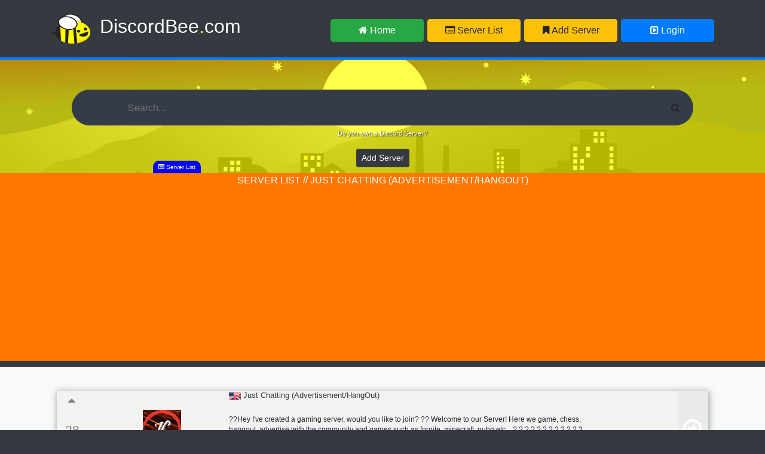

--- FILE ---
content_type: text/html; charset=UTF-8
request_url: https://discordbee.com/servers?server=883145404370276442
body_size: 4910
content:
<!doctype html>
<html lang="en">
  <head>
    <meta charset="utf-8">
    <meta name="viewport" content="width=device-width,shrink-to-fit=yes">
	<meta name="description" content="★ DiscordBee.com ★ - Find Discord Servers easily and connect to other people ♥ or just advertise your Server here and get more members ✔ We also provide interesting activity statistics about your server.">
	<meta name="keywords" content="find discord server, find discord servers, discord servers, public discord serverlist, server list, advertise discord servers, discord fortnite, discord english, discord apex legends, gaming discord, list your discord server, discord stats, discord statistics, discord emotes, discord emojis, discord bot, discord bots, bots discord, discord activity">
	<meta name="author" content="DiscordBee.com">
	
	<link rel="icon" type="image/png" href="img/bee.png">
	

	
	<link href="//maxcdn.bootstrapcdn.com/bootstrap/4.1.1/css/bootstrap.min.css" rel="stylesheet" id="bootstrap-css">
	<link href="css/style.css" rel="stylesheet">
	
	
	<script src="//cdnjs.cloudflare.com/ajax/libs/jquery/3.2.1/jquery.min.js"></script>
	<script src="https://cdnjs.cloudflare.com/ajax/libs/popper.js/1.14.3/umd/popper.min.js"></script>
	<script src="//maxcdn.bootstrapcdn.com/bootstrap/4.1.1/js/bootstrap.min.js"></script>
	<script src="js/scripts.js"></script>
	<script src="https://cdn.jsdelivr.net/npm/chart.js@2.8.0"></script>

	<script async src="https://www.googletagmanager.com/gtag/js?id=UA-137363862-1"></script>
	<script>
	  window.dataLayer = window.dataLayer || [];
	  function gtag(){dataLayer.push(arguments);}
	  gtag('js', new Date());

	  gtag('config', 'UA-137363862-1');
	</script>
	
<script async src="https://pagead2.googlesyndication.com/pagead/js/adsbygoogle.js?client=ca-pub-7310513107924236"
     crossorigin="anonymous"></script>

	
	    <title>DiscordBee - Public Discord Server List</title>
  </head>
  <body>



	<!-- Navigation -->

	<nav class="navbar navbar-expand-lg navbar-dark bg-dark navbar-static-top" style="border-bottom: solid 4px;border-color: #007bff;">
		<div class="container">
			<a class="navbar-brand" href="home">
				 <img src="img/discordbeeSmall.png" alt="DiscordBee.com | The Best Place To Find Discord Servers" class="dbLogo" height="50">
			</a>
			<h2><a href="#" style="margin-right:10px;" class="headText">DiscordBee<span style="color:yellow">.</span>com</a></h2>	
		<button class="navbar-toggler" type="button" data-toggle="collapse" data-target="#navbarResponsive" aria-controls="navbarResponsive" aria-expanded="false" aria-label="Toggle navigation">
          <span class="navbar-toggler-icon"></span>
        </button>
		<div class="collapse navbar-collapse" id="navbarResponsive">
			<ul class="navbar-nav ml-auto float-right">
				<li class="nav-item active"><a href="home"><button class="btn btn-labeled btn-success navbtn" type="button"><i class="fa fa-home"></i> Home</button></a></li>
				<li class="nav-item"><a href="servers"><button class="btn btn-labeled btn-warning navbtn" type="button"><i class="fa fa-list-alt"></i> Server List</button></a></li>
				<li class="nav-item"><a href="https://discordbee.com/login"><button class="btn btn-labeled btn-warning navbtn" type="button"><i class="fa fa-bookmark"></i> Add Server</button></a></li>
				
					 <li class="nav-item"><a href="https://discordbee.com/login"><button class="btn btn-labeled btn-primary navbtn" type="button"><i class="fa fa-toggle-right"></i> Login </button></a></li>
										</ul>
		</div>
	  </div>
	</nav>
	
	<!-- Body Content -->
	
	<div class="container-fluid wrapperBgN" style="max-height:190px">

		<div class="container content">
				<div class="text-center">


					<form action="servers" method="get">
						<div class="searchbar">
						  <input class="search_input" name="q" type="text" placeholder="Search...">
						  <a class="search_icon" onclick="$(this).closest('form').submit()"><i class="fa fa-search"></i></a>
						</div>
					</form>

					<p><span style="font-size:0.7rem;color:white;text-shadow: 1px 1px 2px rgba(0, 0, 0, 1);">Do you own a Discord Server?</span><br><a href="https://discordbee.com/login"><button type="button" class="btn btn-dark btn-sm" style="margin:15px">Add Server</button></a></p>
					
					
				</div>
			</div>
	</div>
	
	<div class="highlights">
		<i class="fa fa-list-alt"></i> Server List
	</div>
	
	<!-- Search Result -->
	<div class="searchTop textContainer" style="background-color:#ff7700"><span id="sNameList" style="text-align: center">Server List 	</span></div>
	
	<div class="container-fluid bg-light content" style="min-height:200px;position:relative;padding:30px;">
		<div class="container">

							
				<script>
					$(document).ready(function(){
						var sName = $('#sName').text();
						$('#sNameList').text('SERVER LIST // ' + sName);
					});
				</script>
				
										<script>

							$(document).ready(function() {
								document.title = 'DiscordBee - ' + 'Just Chatting (Advertisement/HangOut)';
							});

						</script>
						<div class="col-sm" style="padding:0">
							<div class="serverInfo" >
								<div class="row" style="min-height:120px;">
									<div class="col-sm" style="max-width:7%">
										<div id="voting">
											<div class="upvote" onclick='getVote("883145404370276442",1,"")'><i class="fa fa-caret-up"></i></div>
											<div class="votes" id="votes">28</div>
											<div class="downvote" onclick='getVote("883145404370276442",0,"")'><i class="fa fa-caret-down"></i></div>

										</div>
									</div>
									<div class="col-sm avatarGuild" style="max-width:20%;max-height:138px;background-image:url('img/avatar/883145404370276442.jpg');">
										<a href="servers?server=883145404370276442"><img alt="Just Chatting (Advertisement/HangOut)" src="img/avatar/883145404370276442.jpg" style="visibility: hidden;" /></a>
									</div>
									<div class="col-sm serverDesc">
										<div class="serverHeadDiv" style="max-width: 600px;"><p class="serverHead"><h1 style="font-size:0.8rem"><img style="top:0" height="12" src="img/flags/english.png" alt="English"> <a class="sText" id="sName" href="servers?server=883145404370276442">Just Chatting (Advertisement/HangOut)</a></p></h1></div>
										<div class="serverDescSmallDiv" style="max-width: 600px;"><span class="serverDescSmall">??Hey I&#039;ve created a gaming server, would you like to join? ??                              Welcome to our Server!  Here we game, chess, hangout, advertise with the community and games such as fornite, minecraft, pubg etc... ? ? ? ? ? ? ? ? ? ? ? ? ? ?     This server also offers advertising for different types of categories! Get yours up now!!    This server will grant you self roles and have bots to play with ???.    ???? ???!!!    ??? ????? ??? ???? :?  </span></div>
										<p style="bottom: 0;">
											<a href="servers?q=ADVERTISE"><button class="btn btn-secondary btn-xs btn-cat btnDetail" style="max-width:130px;padding-right:1px;"><i class="fa fa-chevron-right"></i> ADVERTISE</button></a> 											<a href="servers?q=GAMING"><button class="btn btn-secondary btn-xs btn-cat btnDetail" style="max-width:130px;padding-right:1px;"><i class="fa fa-chevron-right"></i> GAMING</button></a> 											<a href="servers?q=DANKMEMER"><button class="btn btn-secondary btn-xs btn-cat btnDetail" style="max-width:130px;padding-right:1px;"><i class="fa fa-chevron-right"></i> DANKMEMER</button></a> 																																</p>
										
									</div>
									
									
									<div class="col-sm" style="max-width:8%;">
										<p class="serverConnect" style="height:100%;"><a target="_blank" rel="nofollow" href="invite?server=883145404370276442" style="text-decoration: none;"><i class="fa fa-arrow-circle-o-right"></i></a></p>
									</div>
								</div>
							</div>
						</div>
						</div>
						
												
						<div style="margin-top:20px;">
							<i style="color:#1da1f2" class="fa fa-twitter textHover"></i>
							<a class="textHover" target="_blank" href="https://www.twitter.com/intent/tweet?text=Visit%20Discord%20Server%20-%20Just+Chatting+%28Advertisement%2FHangOut%29%0A%23ADVERTISE%20%23GAMING%20%23DANKMEMER%20%0Aon%20the%20public%20Discord%20Server%20List&url=https%3A%2F%2Fdiscordbee.com%2Fservers%3Fserver%3D883145404370276442">Share on Twitter</a>
							
							<i style="color:rgb(255, 69, 0);" class="fa fa-reddit-alien textHover"></i>
							<a class="textHover" target="_blank" href="https://www.reddit.com/submit?url=https%3A%2F%2Fdiscordbee.com%2Fservers%3Fserver%3D883145404370276442&title=&#128400;%20Visit%20Discord%20Server%20-%20Just+Chatting+%28Advertisement%2FHangOut%29%20&#128526;">Share on Reddit</a>
							
							<i style="color:rgb(59, 89, 152);" class="fa fa-facebook textHover"></i>
							<a class="textHover" target="_blank" href="https://www.facebook.com/sharer/sharer.php?u=https%3A%2F%2Fdiscordbee.com%2Fservers%3Fserver%3D883145404370276442&quote=Visit%20Discord%20Server%20-%20Just+Chatting+%28Advertisement%2FHangOut%29%0Aon%20the%20public%20Discord%20Server%20List%0A%23ADVERTISE%20%23GAMING%20%23DANKMEMER%20">Share on Facebook</a>
							
							<i style="color:#ffc107;" class="fa fa-envelope textHover"></i>
							<a class="textHover" href="/cdn-cgi/l/email-protection#[base64]">Share via Mail</a>

							<span style="display:none" id="urlCopy">https://discordbee.com/servers?server=883145404370276442</span>
							
							
							<button id="btnCopy" class="copyLink textHover"><i style="color:black" class="fa fa-paperclip"></i>&nbsp;&nbsp;Copy Link</button>
						</div>
						
						
						
						</div>
						
						<div class="container-fluid" style="padding:30px;position:relative;background-color:#f2f2f2">
						<div class="highlights" style="border-radius: 0px 0px 10px 10px;margin-top:-30px;background-color: #e28b00;">
							<i class="fa fa-align-left"></i> Description
						</div>
							<div class="container" style="padding-top:10px;">
								<h2 class="text-dark" style="font-size:1rem;font-weight:normal;line-height:1.5;"><p>??Hey I&#039;ve created a gaming server, would you like to join? ??                            <br/>Welcome to our Server!<br/>Here we game, chess, hangout, advertise with the community and games such as fornite, minecraft, pubg etc... ? ? ? ? ? ? ? ? ? ? ? ? ? ? <br/><br/>This server also offers advertising for different types of categories! Get yours up now!!<br/><br/>This server will grant you self roles and have bots to play with ???.<br/><br/>???? ???!!!<br/><br/>??? ????? ??? ???? :?<br/></p></h2><br><span style="font-size:0.8rem;">last bump - more than one week ago</span>							</div>
						</div>
						
								<div class="container-fluid" style="padding:30px;position:relative;background-color:#f2f2f2">
									<div class="highlights" style="border-radius: 0px 0px 10px 10px;margin-top:-30px;background-color: #bb00ff;">
									<i class="fa fa-align-left"></i> Emojis & Info
									</div>
									<div class="container" style="padding-top:10px;">
								
								<span style="font-size:0.8rem">Can't show additional information & stats, because the server has not added <a style="color:red" href="https://discordapp.com/oauth2/authorize?client_id=559999045192384532&scope=bot">our bot</a> yet.</span>								
								</div>
								</div>
								
						
												<div class="container-fluid" style="padding:30px;position:relative;background-color:#d1d1d1">
							<div class="container">
								<h2 style="color:grey;">Comments</h2>
								
								Please <a href="https://discordbee.com/login" style="color:red">login</a> to post a comment							</div>
							
							<div class="container">
								<div class="commentSection">
								
									No comments yet. Be the first one :)								</div>
							</div>
						</div>
						
									

		</div >
		
				</div>
	</div>
	
	<div class="container-fluid ad footer" style="max-height:110px;">
		<div class="container" style="min-height:55px;padding:5px;">
				<h3 class="display-4" style="font-size:0.77rem;">DiscordBee.com - The place where you can search and filter public discord servers. Are you looking for new friends? Just use our discord server list and filter for your desired discord server. We list servers in every language, just type in the search bar e.g. "english". Are you a server owner? Add your server now and you will get new members shortly. But don't forget to bump to get on top. Advertising discord servers was never easier. DiscordBee.com provides a free and easy to use public discord server list, where you can view emojis and activity statistics about a server. DiscordBee is the place, where people can be connected together. </h3>
		</div>
	</div>
	
	<!-- Footer -->
	<div class="container-fluid bg-dark footer" style="min-height:200px;position:relative;padding:30px;">
		<div class="container">
			<div class="row">
			<div class="col-sm-6">
				<p class="footerL"><a href="home" class="footer"><i class="fa fa-home"></i> Home</a></p>
				<p class="footerL"><a href="servers" class="footer">Discord Server List</a></p>
				<p class="footerL"><a href="profile?add=true" class="footer">Add server</a></p>
				<p class="footerL"><a href="tos" class="footer">Terms of Service</a></p>
			</div>
			<div class="col-sm-6">
			  <p class="footerL"><a href="profile" class="footer">Login</a></p>			  			  <p class="footerL"><a href="faq" class="footer">FAQ</a></p>
			  <p class="footerL"><a href="support" class="footer">Support</a></p>
			  <p class="footerL"><a href="privacy" class="footer">Privacy Policy</a></p>
			</div>
		  </div>
		</div>
		<span align="center" style="font-size:1rem;margin:auto; display:table;"><img width="24" alt="DiscordBee Logo" src="https://discordbee.com/img/discordbeeSmallSq.png">  DiscordBee.com - ©  2026 | <a target="_blank" href="https://twitter.com/DiscordBee_com"><i style="color:#1da1f2;font-size:1.1rem" class="fa fa-twitter textHover"></i></a></span>
		
	</div>
	
	<script data-cfasync="false" src="/cdn-cgi/scripts/5c5dd728/cloudflare-static/email-decode.min.js"></script><script>
						
	document.getElementById("btnCopy").addEventListener("click", copyLink);

	function copyLink() {
		var copyText = document.getElementById("urlCopy");
		var textArea = document.createElement("textarea");
		textArea.value = copyText.textContent;
		document.body.appendChild(textArea);
		textArea.select();
		document.execCommand("Copy");
		textArea.remove();
	}
	
	if(document.location.search && document.location.search.indexOf('order=') != -1) {
		$("a.page-link").each(function() {
		   var $this = $(this);       
		   var _href = $this.attr("href"); 
			if(document.location.href.indexOf("?") > -1)  {
				 $this.attr("href", _href + '&order=');
			}
			else {
				$this.attr("href", _href + '?order=');
			}
		});	
	}
				
	</script>

			
	<script>
	  if(window.adblock === undefined){
			document.getElementById("banner").style.display = "block";
	  }
	</script>
	
	  <script defer src="https://static.cloudflareinsights.com/beacon.min.js/vcd15cbe7772f49c399c6a5babf22c1241717689176015" integrity="sha512-ZpsOmlRQV6y907TI0dKBHq9Md29nnaEIPlkf84rnaERnq6zvWvPUqr2ft8M1aS28oN72PdrCzSjY4U6VaAw1EQ==" data-cf-beacon='{"version":"2024.11.0","token":"b82a38b73abb4c9f8cdb0e84280e381e","r":1,"server_timing":{"name":{"cfCacheStatus":true,"cfEdge":true,"cfExtPri":true,"cfL4":true,"cfOrigin":true,"cfSpeedBrain":true},"location_startswith":null}}' crossorigin="anonymous"></script>
</body>
  
</html>


--- FILE ---
content_type: text/html; charset=utf-8
request_url: https://www.google.com/recaptcha/api2/aframe
body_size: 266
content:
<!DOCTYPE HTML><html><head><meta http-equiv="content-type" content="text/html; charset=UTF-8"></head><body><script nonce="m6xfPU3RCCCttE9h5XAsog">/** Anti-fraud and anti-abuse applications only. See google.com/recaptcha */ try{var clients={'sodar':'https://pagead2.googlesyndication.com/pagead/sodar?'};window.addEventListener("message",function(a){try{if(a.source===window.parent){var b=JSON.parse(a.data);var c=clients[b['id']];if(c){var d=document.createElement('img');d.src=c+b['params']+'&rc='+(localStorage.getItem("rc::a")?sessionStorage.getItem("rc::b"):"");window.document.body.appendChild(d);sessionStorage.setItem("rc::e",parseInt(sessionStorage.getItem("rc::e")||0)+1);localStorage.setItem("rc::h",'1769302352638');}}}catch(b){}});window.parent.postMessage("_grecaptcha_ready", "*");}catch(b){}</script></body></html>